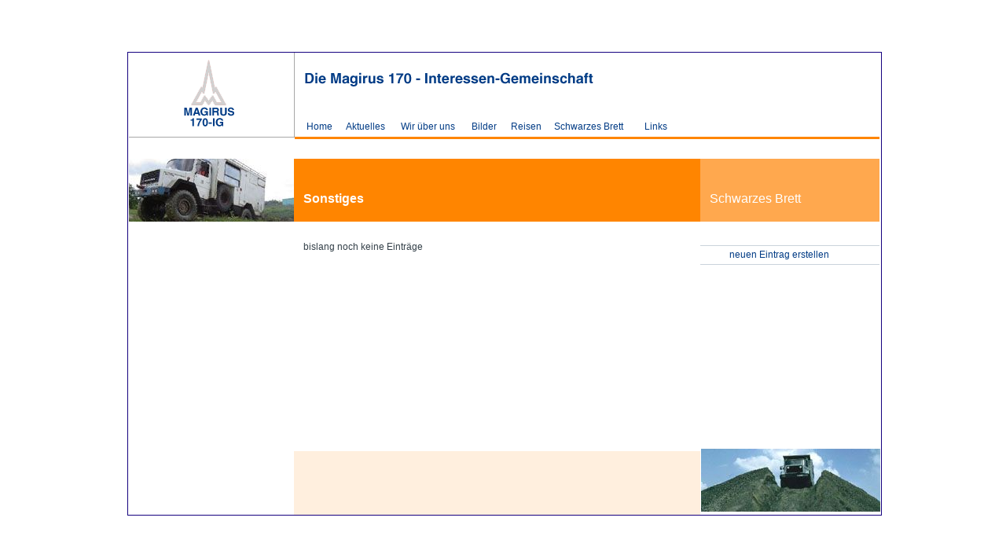

--- FILE ---
content_type: text/html
request_url: http://magirus170.de/schwarzesbrett/sonstiges.php
body_size: 1801
content:
<!DOCTYPE HTML PUBLIC "-//W3C//DTD HTML 4.01 Transitional//EN">

<html>
	<head>
		<!-- production:  abstract factory  --><!-- fon:   +49(0)69 47885684  -->
		<meta name="copyright" content="copyright by abstract factory 2005">		
		<meta name="author" content="Jan Caspary www.abstract-factory.de">
		<meta http-equiv="content-type" content="text/html;charset=iso-8859-1">
		<meta http-equiv="Content-Language" content="DE,EN">		
		<meta http-equiv="keywords" content="Magirus 170 IG, Magirus Deutz, Interessengemeinschaft,IG,170D12,170D11,120-16">
		<meta http-equiv="distribution" content="Global">
		<meta name="robots" content="INDEX,FOLLOW">
		<meta name="revisit-after" content="14 days">
		<title>Magirus 170 IG</title>
		<link href="/magirus170.css" type="text/css" rel="stylesheet">
		<script language="javascript" type="text/javascript" src="/js/ypSlideOutMenusC.js"></script>
		<script language="javascript" type="text/javascript" src="/js/frameset.js"></script>
			</head>
	<body class="backgroundlogo" onLoad='checkFrameset()'>
		<div id="rahmen">
			<div id="topspacer">
				&nbsp;</div>
			<div id="navi" class="mainmenu">
				<!-- Hauptmenuleiste einbinden --><!-- Hauptmenuleiste -->
<div class="top0"><a href="/index.php" target="_parent">Home</a></div>
<div class="top1"><a id="act0" title="onmouseover=ypSlideOutMenu.showMenu('menu1'); onmouseout=ypSlideOutMenu.hideMenu('menu1')" onmouseover="ypSlideOutMenu.showMenu('menu1')" onmouseout="ypSlideOutMenu.hideMenu('menu1')" href="/aktuelles/termine.php">Aktuelles</a></div>
<div class="top2"><a id="act1" title="onmouseover=ypSlideOutMenu.showMenu('menu2'); onmouseout=ypSlideOutMenu.hideMenu('menu2')" onmouseover="ypSlideOutMenu.showMenu('menu2')" onmouseout="ypSlideOutMenu.hideMenu('menu2')" href="/wirueberuns/die-170-ig.php">Wir &uuml;ber uns</a></div>
<div class="top3"><a id="act2" title="onmouseover=ypSlideOutMenu.showMenu('menu3'); onmouseout=ypSlideOutMenu.hideMenu('menu3')" onmouseover="ypSlideOutMenu.showMenu('menu3')" onmouseout="ypSlideOutMenu.hideMenu('menu3')" href="/bilder/index.php">Bilder</a></div>
<div class="top4"><a id="act3" title="onmouseover=ypSlideOutMenu.showMenu('menu4'); onmouseout=ypSlideOutMenu.hideMenu('menu4')" onmouseover="ypSlideOutMenu.showMenu('menu4')" onmouseout="ypSlideOutMenu.hideMenu('menu4')" href="/reisen/index.php">Reisen</a></div>
<div class="top5"><a id="act4" title="onmouseover=ypSlideOutMenu.showMenu('menu5'); onmouseout=ypSlideOutMenu.hideMenu('menu5')" onmouseover="ypSlideOutMenu.showMenu('menu5')" onmouseout="ypSlideOutMenu.hideMenu('menu5')" href="/schwarzesbrett/biete.php">Schwarzes Brett</a></div>
<div class="top6"><a id="act5" title="onmouseover=ypSlideOutMenu.showMenu('menu6'); onmouseout=ypSlideOutMenu.hideMenu('menu6')" onmouseover="ypSlideOutMenu.showMenu('menu6')" onmouseout="ypSlideOutMenu.hideMenu('menu6')" href="/links/index.php">Links</a></div>
<!-- <div class="top7"><a id="act6" title="onmouseover=ypSlideOutMenu.showMenu('menu7'); onmouseout=ypSlideOutMenu.hideMenu('menu7')" onmouseover="ypSlideOutMenu.showMenu('menu7')" onmouseout="ypSlideOutMenu.hideMenu('menu7')" href="/mitglieder/index.php">Mitgliederbereich</a></div> -->


</div>
			<div class="navispacer">&nbsp;</div>
			<div id="left" class="spalte-links">
				<img src="/images/bild09.jpg" height="80" width="210" border="0">
			</div>
			<div id="middle" class="spalte-links" style="background-image: url(/images/bottom_middle.gif); background-repeat: no-repeat; background-position: bottom;">
				<div id="pagetitle">
					<div class="pageheadline">Sonstiges</div>
				</div>
					<div class="middlecontent">
						<iframe name="middleframe" src="/schwarzesbrett/sonstiges_content.php" width="495" height="240" frameborder="0" scrolling="auto" marginheight="0" marginwidth="0"></iframe>
					</div>
			</div>
			<div id="right" class="spalte-rechts">
				<div id="mainmenuetitle">
					<div class="mainmenueheadline">Schwarzes Brett</div>
				</div>
				<div id="nebennav">
					<ul>
						<li><a href="/index.php?/schwarzesbrett/formular.php" target="_parent">neuen Eintrag erstellen</a>
					</ul>
				</div>
			</div>
		</div>
		<!-- Menu einbinden --><!-- Submenue Aktuelles -->
<div id="menu1Container">
	<div id="menu1Content" class="menu">
		<div class="boxstyle">
			<!--<a href="/index.php?/aktuelles/news.php/" target="_parent">News</a>-->
			<a href="/index.php?/aktuelles/termine.php/" target="_parent">Termine</a>
		</div>
	</div>
</div>
<!-- Submenue Wir ueber uns -->		
<div id="menu2Container">
	<div id="menu2Content" class="menu">
		<div class="boxstyle">
			<a href="/index.php?/wirueberuns/die-170-ig.php/" target="_parent">Die 170-IG</a>
			<a href="/index.php?/wirueberuns/clubtreffen.php/" target="_parent">Clubtreffen</a>
			<a href="/index.php?/wirueberuns/aufnahme.php/" target="_parent">Aufnahme in die IG</a>
			<a href="/index.php?/kontakt.php/" target="_parent">Kontakt</a>					
		</div>
	</div>
</div>
<!-- Submenue Bilder -->		
<div id="menu3Container">
	<div id="menu3Content" class="menu">
		<div class="boxstyle">
      <a href="/index.php?/bilder/treffen2011/index.php" target="_parent">IG -Treffen 2011</a>
			<a href="/index.php?/bilder/treffen2010/index.php" target="_parent">IG -Treffen 2010</a>
      <a href="/index.php?/bilder/treffen2009/index.php" target="_parent">IG -Treffen 2009</a>
      <a href="/index.php?/bilder/treffen2008/index.php" target="_parent">IG -Treffen 2008</a>
			<a href="/index.php?/bilder/treffen2007/index.php" target="_parent">IG -Treffen 2007</a>
			<a href="/index.php?/bilder/treffen2006/index.php" target="_parent">IG -Treffen 2006</a>
			<a href="/index.php?/bilder/treffen2005/index.php" target="_parent">IG -Treffen 2005</a>
			<a href="/index.php?/bilder/treffen2004/index.php" target="_parent">IG -Treffen 2004</a>
			<a href="/index.php?/bilder/treffen2003/index.php" target="_parent">IG -Treffen 2003</a>
			<a href="/index.php?/bilder/treffen2002/index.php" target="_parent">IG -Treffen 2002</a>
			<a href="/index.php?/bilder/treffen2000/index.php" target="_parent">IG -Treffen 2000</a>
			<a href="/index.php?bilder/treffen1999/index.php" target="_parent">IG -Treffen 1999</a>
			<a href="/index.php?/bilder/treffen1998/index.php" target="_parent">IG -Treffen 1998</a>
		</div>
	</div>
</div>
<!-- Submenue Reisen -->
<div id="menu4Container">
	<div id="menu4Content" class="menu">
		<div class="boxstyle">
			<a href="/index.php?/reisen/index.php" target="_parent">&Uuml;berblick</a>
			<a href="/index.php?/reisen/laenderinfos.php" target="_parent">L&auml;nderinfos</a>
			<a href="/index.php?/reisen/reiseberichte.php" target="_parent">Reiseberichte</a>
		</div>
	</div>
</div>
<!-- Submenue Schwarzes Brett -->
<div id="menu5Container">
	<div id="menu5Content" class="menu">
		<div class="boxstyle">
			<a href="/index.php?/schwarzesbrett/biete.php" target="_parent">Biete</a>
			<a href="/index.php?/schwarzesbrett/suche.php" target="_parent">Suche</a>
			<a href="/index.php?/schwarzesbrett/sonstiges.php" target="_parent">Sonstiges</a>	
		</div>
	</div>
</div>
<!-- Submenue Links -->
<div id="menu6Container">
	<div id="menu6Content" class="menu">
		<div class="boxstyle">
			<a href="/index.php?/links/index.php" target="_parent">&Uuml;berblick</a>
		</div>
	</div>
</div>
<!-- Submenue Mitgliederbereich -->
<div id="menu7Container">
	<div id="menu7Content" class="menu">
		<div class="boxstyle">
			<a href="/index.php?/mitglieder/index.php" target="_parent">&Uuml;berblick</a>
		</div>
	</div>
</div>
		<div id="rightbottompic"><img src="/images/bild10.jpg" height="80" width="228" border="0"></div>
	</body>
</html>


--- FILE ---
content_type: text/html
request_url: http://magirus170.de/schwarzesbrett/sonstiges_content.php
body_size: 497
content:
<!DOCTYPE HTML PUBLIC "-//W3C//DTD HTML 4.01 Transitional//EN">

<html>

	<head>
		<!-- production:  abstract factory  --><!-- fon:   +49(0)69 47885684  -->
		<meta name="copyright" content="copyright by abstract factory 2005">
		<meta name="author" content="Jan Caspary www.abstract-factory.de">
		<meta http-equiv="content-type" content="text/html;charset=iso-8859-1">
		<meta http-equiv="Content-Language" content="DE,EN">
		<meta http-equiv="keywords" content="Magirus 170 IG, Magirus Deutz, Interessengemeinschaft,IG,170D12,170D11,120-16">
		<meta http-equiv="distribution" content="Global">
		<meta name="robots" content="INDEX,FOLLOW">
		<meta name="revisit-after" content="14 days">
		<title>Magirus 170 IG -Suche</title>
		<link href="/magirus170.css" type="text/css" rel="stylesheet">
			</head>

	<body>bislang noch keine Eintr&auml;ge	</body>

</html>


--- FILE ---
content_type: text/html
request_url: http://magirus170.de/index.php?/schwarzesbrett/sonstiges.php
body_size: 467
content:
<!DOCTYPE HTML PUBLIC "-//W3C//DTD HTML 4.0 Transitional//EN">

<html>

	<head>
		<!-- production:  abstract factory  --><!-- fon:   +49(0)69 47885684  -->
		<meta http-equiv="content-type" content="text/html;charset=iso-8859-1">
		<meta http-equiv="keywords" content="Magirus 170 IG">
		<meta http-equiv="distribution" content="Global">
		<meta name="robots" content="INDEX,FOLLOW">
		<meta name="revisit-after" content="2 days">
		<title>Magirus 170 IG</title>
		<link href="center.css" type="text/css" rel="stylesheet">
	</head>

	<body>
		<div id="horizon">
			<div id="content">
<iframe name="topframe" src="/schwarzesbrett/sonstiges.php" frameborder="0" scrolling="no" height="588" width="956"></iframe>			
			</div>
		</div>
	</body>

</html>


--- FILE ---
content_type: text/html
request_url: http://magirus170.de/schwarzesbrett/sonstiges.php
body_size: 1801
content:
<!DOCTYPE HTML PUBLIC "-//W3C//DTD HTML 4.01 Transitional//EN">

<html>
	<head>
		<!-- production:  abstract factory  --><!-- fon:   +49(0)69 47885684  -->
		<meta name="copyright" content="copyright by abstract factory 2005">		
		<meta name="author" content="Jan Caspary www.abstract-factory.de">
		<meta http-equiv="content-type" content="text/html;charset=iso-8859-1">
		<meta http-equiv="Content-Language" content="DE,EN">		
		<meta http-equiv="keywords" content="Magirus 170 IG, Magirus Deutz, Interessengemeinschaft,IG,170D12,170D11,120-16">
		<meta http-equiv="distribution" content="Global">
		<meta name="robots" content="INDEX,FOLLOW">
		<meta name="revisit-after" content="14 days">
		<title>Magirus 170 IG</title>
		<link href="/magirus170.css" type="text/css" rel="stylesheet">
		<script language="javascript" type="text/javascript" src="/js/ypSlideOutMenusC.js"></script>
		<script language="javascript" type="text/javascript" src="/js/frameset.js"></script>
			</head>
	<body class="backgroundlogo" onLoad='checkFrameset()'>
		<div id="rahmen">
			<div id="topspacer">
				&nbsp;</div>
			<div id="navi" class="mainmenu">
				<!-- Hauptmenuleiste einbinden --><!-- Hauptmenuleiste -->
<div class="top0"><a href="/index.php" target="_parent">Home</a></div>
<div class="top1"><a id="act0" title="onmouseover=ypSlideOutMenu.showMenu('menu1'); onmouseout=ypSlideOutMenu.hideMenu('menu1')" onmouseover="ypSlideOutMenu.showMenu('menu1')" onmouseout="ypSlideOutMenu.hideMenu('menu1')" href="/aktuelles/termine.php">Aktuelles</a></div>
<div class="top2"><a id="act1" title="onmouseover=ypSlideOutMenu.showMenu('menu2'); onmouseout=ypSlideOutMenu.hideMenu('menu2')" onmouseover="ypSlideOutMenu.showMenu('menu2')" onmouseout="ypSlideOutMenu.hideMenu('menu2')" href="/wirueberuns/die-170-ig.php">Wir &uuml;ber uns</a></div>
<div class="top3"><a id="act2" title="onmouseover=ypSlideOutMenu.showMenu('menu3'); onmouseout=ypSlideOutMenu.hideMenu('menu3')" onmouseover="ypSlideOutMenu.showMenu('menu3')" onmouseout="ypSlideOutMenu.hideMenu('menu3')" href="/bilder/index.php">Bilder</a></div>
<div class="top4"><a id="act3" title="onmouseover=ypSlideOutMenu.showMenu('menu4'); onmouseout=ypSlideOutMenu.hideMenu('menu4')" onmouseover="ypSlideOutMenu.showMenu('menu4')" onmouseout="ypSlideOutMenu.hideMenu('menu4')" href="/reisen/index.php">Reisen</a></div>
<div class="top5"><a id="act4" title="onmouseover=ypSlideOutMenu.showMenu('menu5'); onmouseout=ypSlideOutMenu.hideMenu('menu5')" onmouseover="ypSlideOutMenu.showMenu('menu5')" onmouseout="ypSlideOutMenu.hideMenu('menu5')" href="/schwarzesbrett/biete.php">Schwarzes Brett</a></div>
<div class="top6"><a id="act5" title="onmouseover=ypSlideOutMenu.showMenu('menu6'); onmouseout=ypSlideOutMenu.hideMenu('menu6')" onmouseover="ypSlideOutMenu.showMenu('menu6')" onmouseout="ypSlideOutMenu.hideMenu('menu6')" href="/links/index.php">Links</a></div>
<!-- <div class="top7"><a id="act6" title="onmouseover=ypSlideOutMenu.showMenu('menu7'); onmouseout=ypSlideOutMenu.hideMenu('menu7')" onmouseover="ypSlideOutMenu.showMenu('menu7')" onmouseout="ypSlideOutMenu.hideMenu('menu7')" href="/mitglieder/index.php">Mitgliederbereich</a></div> -->


</div>
			<div class="navispacer">&nbsp;</div>
			<div id="left" class="spalte-links">
				<img src="/images/bild09.jpg" height="80" width="210" border="0">
			</div>
			<div id="middle" class="spalte-links" style="background-image: url(/images/bottom_middle.gif); background-repeat: no-repeat; background-position: bottom;">
				<div id="pagetitle">
					<div class="pageheadline">Sonstiges</div>
				</div>
					<div class="middlecontent">
						<iframe name="middleframe" src="/schwarzesbrett/sonstiges_content.php" width="495" height="240" frameborder="0" scrolling="auto" marginheight="0" marginwidth="0"></iframe>
					</div>
			</div>
			<div id="right" class="spalte-rechts">
				<div id="mainmenuetitle">
					<div class="mainmenueheadline">Schwarzes Brett</div>
				</div>
				<div id="nebennav">
					<ul>
						<li><a href="/index.php?/schwarzesbrett/formular.php" target="_parent">neuen Eintrag erstellen</a>
					</ul>
				</div>
			</div>
		</div>
		<!-- Menu einbinden --><!-- Submenue Aktuelles -->
<div id="menu1Container">
	<div id="menu1Content" class="menu">
		<div class="boxstyle">
			<!--<a href="/index.php?/aktuelles/news.php/" target="_parent">News</a>-->
			<a href="/index.php?/aktuelles/termine.php/" target="_parent">Termine</a>
		</div>
	</div>
</div>
<!-- Submenue Wir ueber uns -->		
<div id="menu2Container">
	<div id="menu2Content" class="menu">
		<div class="boxstyle">
			<a href="/index.php?/wirueberuns/die-170-ig.php/" target="_parent">Die 170-IG</a>
			<a href="/index.php?/wirueberuns/clubtreffen.php/" target="_parent">Clubtreffen</a>
			<a href="/index.php?/wirueberuns/aufnahme.php/" target="_parent">Aufnahme in die IG</a>
			<a href="/index.php?/kontakt.php/" target="_parent">Kontakt</a>					
		</div>
	</div>
</div>
<!-- Submenue Bilder -->		
<div id="menu3Container">
	<div id="menu3Content" class="menu">
		<div class="boxstyle">
      <a href="/index.php?/bilder/treffen2011/index.php" target="_parent">IG -Treffen 2011</a>
			<a href="/index.php?/bilder/treffen2010/index.php" target="_parent">IG -Treffen 2010</a>
      <a href="/index.php?/bilder/treffen2009/index.php" target="_parent">IG -Treffen 2009</a>
      <a href="/index.php?/bilder/treffen2008/index.php" target="_parent">IG -Treffen 2008</a>
			<a href="/index.php?/bilder/treffen2007/index.php" target="_parent">IG -Treffen 2007</a>
			<a href="/index.php?/bilder/treffen2006/index.php" target="_parent">IG -Treffen 2006</a>
			<a href="/index.php?/bilder/treffen2005/index.php" target="_parent">IG -Treffen 2005</a>
			<a href="/index.php?/bilder/treffen2004/index.php" target="_parent">IG -Treffen 2004</a>
			<a href="/index.php?/bilder/treffen2003/index.php" target="_parent">IG -Treffen 2003</a>
			<a href="/index.php?/bilder/treffen2002/index.php" target="_parent">IG -Treffen 2002</a>
			<a href="/index.php?/bilder/treffen2000/index.php" target="_parent">IG -Treffen 2000</a>
			<a href="/index.php?bilder/treffen1999/index.php" target="_parent">IG -Treffen 1999</a>
			<a href="/index.php?/bilder/treffen1998/index.php" target="_parent">IG -Treffen 1998</a>
		</div>
	</div>
</div>
<!-- Submenue Reisen -->
<div id="menu4Container">
	<div id="menu4Content" class="menu">
		<div class="boxstyle">
			<a href="/index.php?/reisen/index.php" target="_parent">&Uuml;berblick</a>
			<a href="/index.php?/reisen/laenderinfos.php" target="_parent">L&auml;nderinfos</a>
			<a href="/index.php?/reisen/reiseberichte.php" target="_parent">Reiseberichte</a>
		</div>
	</div>
</div>
<!-- Submenue Schwarzes Brett -->
<div id="menu5Container">
	<div id="menu5Content" class="menu">
		<div class="boxstyle">
			<a href="/index.php?/schwarzesbrett/biete.php" target="_parent">Biete</a>
			<a href="/index.php?/schwarzesbrett/suche.php" target="_parent">Suche</a>
			<a href="/index.php?/schwarzesbrett/sonstiges.php" target="_parent">Sonstiges</a>	
		</div>
	</div>
</div>
<!-- Submenue Links -->
<div id="menu6Container">
	<div id="menu6Content" class="menu">
		<div class="boxstyle">
			<a href="/index.php?/links/index.php" target="_parent">&Uuml;berblick</a>
		</div>
	</div>
</div>
<!-- Submenue Mitgliederbereich -->
<div id="menu7Container">
	<div id="menu7Content" class="menu">
		<div class="boxstyle">
			<a href="/index.php?/mitglieder/index.php" target="_parent">&Uuml;berblick</a>
		</div>
	</div>
</div>
		<div id="rightbottompic"><img src="/images/bild10.jpg" height="80" width="228" border="0"></div>
	</body>
</html>


--- FILE ---
content_type: text/html
request_url: http://magirus170.de/schwarzesbrett/sonstiges_content.php
body_size: 497
content:
<!DOCTYPE HTML PUBLIC "-//W3C//DTD HTML 4.01 Transitional//EN">

<html>

	<head>
		<!-- production:  abstract factory  --><!-- fon:   +49(0)69 47885684  -->
		<meta name="copyright" content="copyright by abstract factory 2005">
		<meta name="author" content="Jan Caspary www.abstract-factory.de">
		<meta http-equiv="content-type" content="text/html;charset=iso-8859-1">
		<meta http-equiv="Content-Language" content="DE,EN">
		<meta http-equiv="keywords" content="Magirus 170 IG, Magirus Deutz, Interessengemeinschaft,IG,170D12,170D11,120-16">
		<meta http-equiv="distribution" content="Global">
		<meta name="robots" content="INDEX,FOLLOW">
		<meta name="revisit-after" content="14 days">
		<title>Magirus 170 IG -Suche</title>
		<link href="/magirus170.css" type="text/css" rel="stylesheet">
			</head>

	<body>bislang noch keine Eintr&auml;ge	</body>

</html>


--- FILE ---
content_type: text/css
request_url: http://magirus170.de/magirus170.css
body_size: 1162
content:
body                { margin: 0px; padding: 0px; background-color: #FFFFFF; color: #344049; font-family: Verdana, Geneva, Arial, Helvetica, sans-serif; font-size: 12px;  scrollbar-face-color:#ffffff; scrollbar-darkshadow-color:#fe9934; scrollbar-highlight-color:#ffffff; scrollbar-3dlight-color:#fe9934; scrollbar-arrow-color:#fe9934; scrollbar-track-color:#F0F0F0; }
.backgroundlogo     { background-image: url(images/logo.gif); background-repeat: no-repeat; }
a                   { font-family: Verdana, Geneva, Arial, Helvetica, sans-serif; font-weight: normal; color: #484848; }

#rahmen              { width: 955px; height: 588px; overflow: hidden }
#topspacer          { height: 83px; }
#left                { width: 210px; height: 547px; overflow: hidden }
#middle               { margin: 0; width: 517px; height: 456px; overflow: hidden }
#right                { margin: 0; width: 228px; height: 467px; overflow: hidden }
#navi               { font-size: 12px; line-height: 100%; text-align: left; margin: 0px; border-bottom: 3px solid #ff8500; position: relative; left: 211px; height: 24px }
.navispacer         { height: 25px; }
.middlecontent      { color: #484848; font-size: 12px; line-height: 16px; margin-top: 25px; margin-right: 10px; margin-left: 12px }
.middlecontent .title  { color: #ff8500; font-weight: bold }
.spalte-links       { float: left; }
.spalte-mitte { float: left }
.spalte-rechts      { float: right }
.bilder             { float: left; position: relative; top: 5px }
.small-font         {color: #484848; font-size: 9px; line-height: 10px;}
#nebennav ul         { font-size: 12px; font-family: Arial, Helvetica, sans-serif; font-style: normal; font-weight: normal; list-style-type: none; margin: 30px 0 0; padding: 0; z-index: 2; width: 228px; height: 370px; border-top: 1px solid #cad3db }

#nebennav ul li      { margin: 0; padding: 0; z-index: 2 }
#nebennav ul li a    { color: #003b85; font-size: 12px; font-style: normal; font-weight: normal; text-decoration: none; display: block; margin: 0; padding: 4px 0 5px 37px; z-index: 2; border-bottom: 1px solid #cad3db }

#pagetitle          { background-color: #ff8500; height: 80px }
.pageheadline       { color: white; font-weight: bold; font-size: 16px; font-family: Verdana, Geneva, Arial, Helvetica, sans-serif; background-color: transparent; position: relative; top: 42px; left: 12px }
.mainmenueheadline  { color: white; font-weight: normal; font-size: 16px; font-family: Verdana, Geneva, Arial, Helvetica, sans-serif; background-color: transparent; position: relative; top: 42px; left: 12px }
#mainmenuetitle     { background-color: #ffa84e; height: 80px }
#rightbottompic       { position: absolute; z-index: 1; top: 504px; left: 728px; width: 228px; height: 84px; border-style: none none solid; border-width: 0 0 4px; border-color: #ff8500 }

.mainmenu           { color: black; font-weight: normal; font-size: 12px; font-family: Verdana, Geneva, Arial, Helvetica, sans-serif; background-color: transparent }
.mainmenu a         { color: #003b85; font-weight: normal; font-size: 12px; font-family: Verdana, Geneva, Arial, Helvetica, sans-serif; text-decoration: none }
.mainmenu a:hover   { color: #ff8500; font-weight: normal; text-decoration: none }
.mainmenu .top0     { position: absolute; top: 5px; left: 15px }
.mainmenu .top1     { position: absolute; top: 5px; left: 65px }
.mainmenu .top2     { position: absolute; top: 5px; left: 135px }
.mainmenu .top3     { position: absolute; top: 5px; left: 225px }
.mainmenu .top4     { position: absolute; top: 5px; left: 275px }
.mainmenu .top5     { position: absolute; top: 5px; left: 330px }
.mainmenu .top6     { position: absolute; top: 5px; left: 445px }
.mainmenu .top7     { position: absolute; top: 5px; left: 565px }

.menu               { background-color: transparent; color: #003B85; font-family: Verdana, Geneva, Arial, Helvetica, sans-serif; font-size: 12px; }
.menu .boxstyle     { background-color: #FFFFFF; border-bottom: #CAD3DB 0px solid; border-left: #CAD3DB 1px solid; border-right: #CAD3DB 1px solid; border-top: #CAD3DB 1px solid; color: #003B85; font-family: Verdana, Geneva, Arial, Helvetica, sans-serif; font-size: 12px; margin: 1px; }
.menu a             { background-color: transparent; border-bottom: #CAD3DB 1px solid; border-left: #CAD3DB 0px solid; border-right: #CAD3DB 0px solid; border-top: #CAD3DB 0px solid; color: #003B85; display: block; font-family: Verdana, Geneva, Arial, Helvetica, sans-serif; font-size: 12px; font-weight: normal; padding-bottom: 2px; padding-left: 5px; padding-right: 11px; padding-top: 2px; text-decoration: none; }
.menu a:hover       { background-color: #003B85; color: #FFFFFF; font-weight: normal; text-decoration: none;} 

.button              { color: #484848; font-size: 11px; line-height: 15px; font-family: Verdana, Geneva, Arial, Helvetica, sans-serif; background-color: white; border-style: solid; border-width: 1px 3px 3px 1px; border-color: #ff8500 }



--- FILE ---
content_type: text/css
request_url: http://magirus170.de/magirus170.css
body_size: 1162
content:
body                { margin: 0px; padding: 0px; background-color: #FFFFFF; color: #344049; font-family: Verdana, Geneva, Arial, Helvetica, sans-serif; font-size: 12px;  scrollbar-face-color:#ffffff; scrollbar-darkshadow-color:#fe9934; scrollbar-highlight-color:#ffffff; scrollbar-3dlight-color:#fe9934; scrollbar-arrow-color:#fe9934; scrollbar-track-color:#F0F0F0; }
.backgroundlogo     { background-image: url(images/logo.gif); background-repeat: no-repeat; }
a                   { font-family: Verdana, Geneva, Arial, Helvetica, sans-serif; font-weight: normal; color: #484848; }

#rahmen              { width: 955px; height: 588px; overflow: hidden }
#topspacer          { height: 83px; }
#left                { width: 210px; height: 547px; overflow: hidden }
#middle               { margin: 0; width: 517px; height: 456px; overflow: hidden }
#right                { margin: 0; width: 228px; height: 467px; overflow: hidden }
#navi               { font-size: 12px; line-height: 100%; text-align: left; margin: 0px; border-bottom: 3px solid #ff8500; position: relative; left: 211px; height: 24px }
.navispacer         { height: 25px; }
.middlecontent      { color: #484848; font-size: 12px; line-height: 16px; margin-top: 25px; margin-right: 10px; margin-left: 12px }
.middlecontent .title  { color: #ff8500; font-weight: bold }
.spalte-links       { float: left; }
.spalte-mitte { float: left }
.spalte-rechts      { float: right }
.bilder             { float: left; position: relative; top: 5px }
.small-font         {color: #484848; font-size: 9px; line-height: 10px;}
#nebennav ul         { font-size: 12px; font-family: Arial, Helvetica, sans-serif; font-style: normal; font-weight: normal; list-style-type: none; margin: 30px 0 0; padding: 0; z-index: 2; width: 228px; height: 370px; border-top: 1px solid #cad3db }

#nebennav ul li      { margin: 0; padding: 0; z-index: 2 }
#nebennav ul li a    { color: #003b85; font-size: 12px; font-style: normal; font-weight: normal; text-decoration: none; display: block; margin: 0; padding: 4px 0 5px 37px; z-index: 2; border-bottom: 1px solid #cad3db }

#pagetitle          { background-color: #ff8500; height: 80px }
.pageheadline       { color: white; font-weight: bold; font-size: 16px; font-family: Verdana, Geneva, Arial, Helvetica, sans-serif; background-color: transparent; position: relative; top: 42px; left: 12px }
.mainmenueheadline  { color: white; font-weight: normal; font-size: 16px; font-family: Verdana, Geneva, Arial, Helvetica, sans-serif; background-color: transparent; position: relative; top: 42px; left: 12px }
#mainmenuetitle     { background-color: #ffa84e; height: 80px }
#rightbottompic       { position: absolute; z-index: 1; top: 504px; left: 728px; width: 228px; height: 84px; border-style: none none solid; border-width: 0 0 4px; border-color: #ff8500 }

.mainmenu           { color: black; font-weight: normal; font-size: 12px; font-family: Verdana, Geneva, Arial, Helvetica, sans-serif; background-color: transparent }
.mainmenu a         { color: #003b85; font-weight: normal; font-size: 12px; font-family: Verdana, Geneva, Arial, Helvetica, sans-serif; text-decoration: none }
.mainmenu a:hover   { color: #ff8500; font-weight: normal; text-decoration: none }
.mainmenu .top0     { position: absolute; top: 5px; left: 15px }
.mainmenu .top1     { position: absolute; top: 5px; left: 65px }
.mainmenu .top2     { position: absolute; top: 5px; left: 135px }
.mainmenu .top3     { position: absolute; top: 5px; left: 225px }
.mainmenu .top4     { position: absolute; top: 5px; left: 275px }
.mainmenu .top5     { position: absolute; top: 5px; left: 330px }
.mainmenu .top6     { position: absolute; top: 5px; left: 445px }
.mainmenu .top7     { position: absolute; top: 5px; left: 565px }

.menu               { background-color: transparent; color: #003B85; font-family: Verdana, Geneva, Arial, Helvetica, sans-serif; font-size: 12px; }
.menu .boxstyle     { background-color: #FFFFFF; border-bottom: #CAD3DB 0px solid; border-left: #CAD3DB 1px solid; border-right: #CAD3DB 1px solid; border-top: #CAD3DB 1px solid; color: #003B85; font-family: Verdana, Geneva, Arial, Helvetica, sans-serif; font-size: 12px; margin: 1px; }
.menu a             { background-color: transparent; border-bottom: #CAD3DB 1px solid; border-left: #CAD3DB 0px solid; border-right: #CAD3DB 0px solid; border-top: #CAD3DB 0px solid; color: #003B85; display: block; font-family: Verdana, Geneva, Arial, Helvetica, sans-serif; font-size: 12px; font-weight: normal; padding-bottom: 2px; padding-left: 5px; padding-right: 11px; padding-top: 2px; text-decoration: none; }
.menu a:hover       { background-color: #003B85; color: #FFFFFF; font-weight: normal; text-decoration: none;} 

.button              { color: #484848; font-size: 11px; line-height: 15px; font-family: Verdana, Geneva, Arial, Helvetica, sans-serif; background-color: white; border-style: solid; border-width: 1px 3px 3px 1px; border-color: #ff8500 }



--- FILE ---
content_type: text/css
request_url: http://magirus170.de/center.css
body_size: 278
content:
body{
	background-color: #FFFFFF;
	color: #000000;
	margin: 0px;
	padding: 0px;
}

#horizon{
	color: #000000;
	background-color: transparent;
	text-align: center;
	position: absolute;
	top: 50%;
	left: 0px;
	width: 100%;
	height: 1px;
	overflow: visible;
	visibility: visible;
	display: block
}
#content   { background-color: transparent; margin-left: -478px; border: solid 1px #15007f; position: absolute; top: -294px; left: 50%; width: 958px; height: 588px; visibility: visible }
#iframe{ margin: 0px; }


--- FILE ---
content_type: text/css
request_url: http://magirus170.de/magirus170.css
body_size: 1162
content:
body                { margin: 0px; padding: 0px; background-color: #FFFFFF; color: #344049; font-family: Verdana, Geneva, Arial, Helvetica, sans-serif; font-size: 12px;  scrollbar-face-color:#ffffff; scrollbar-darkshadow-color:#fe9934; scrollbar-highlight-color:#ffffff; scrollbar-3dlight-color:#fe9934; scrollbar-arrow-color:#fe9934; scrollbar-track-color:#F0F0F0; }
.backgroundlogo     { background-image: url(images/logo.gif); background-repeat: no-repeat; }
a                   { font-family: Verdana, Geneva, Arial, Helvetica, sans-serif; font-weight: normal; color: #484848; }

#rahmen              { width: 955px; height: 588px; overflow: hidden }
#topspacer          { height: 83px; }
#left                { width: 210px; height: 547px; overflow: hidden }
#middle               { margin: 0; width: 517px; height: 456px; overflow: hidden }
#right                { margin: 0; width: 228px; height: 467px; overflow: hidden }
#navi               { font-size: 12px; line-height: 100%; text-align: left; margin: 0px; border-bottom: 3px solid #ff8500; position: relative; left: 211px; height: 24px }
.navispacer         { height: 25px; }
.middlecontent      { color: #484848; font-size: 12px; line-height: 16px; margin-top: 25px; margin-right: 10px; margin-left: 12px }
.middlecontent .title  { color: #ff8500; font-weight: bold }
.spalte-links       { float: left; }
.spalte-mitte { float: left }
.spalte-rechts      { float: right }
.bilder             { float: left; position: relative; top: 5px }
.small-font         {color: #484848; font-size: 9px; line-height: 10px;}
#nebennav ul         { font-size: 12px; font-family: Arial, Helvetica, sans-serif; font-style: normal; font-weight: normal; list-style-type: none; margin: 30px 0 0; padding: 0; z-index: 2; width: 228px; height: 370px; border-top: 1px solid #cad3db }

#nebennav ul li      { margin: 0; padding: 0; z-index: 2 }
#nebennav ul li a    { color: #003b85; font-size: 12px; font-style: normal; font-weight: normal; text-decoration: none; display: block; margin: 0; padding: 4px 0 5px 37px; z-index: 2; border-bottom: 1px solid #cad3db }

#pagetitle          { background-color: #ff8500; height: 80px }
.pageheadline       { color: white; font-weight: bold; font-size: 16px; font-family: Verdana, Geneva, Arial, Helvetica, sans-serif; background-color: transparent; position: relative; top: 42px; left: 12px }
.mainmenueheadline  { color: white; font-weight: normal; font-size: 16px; font-family: Verdana, Geneva, Arial, Helvetica, sans-serif; background-color: transparent; position: relative; top: 42px; left: 12px }
#mainmenuetitle     { background-color: #ffa84e; height: 80px }
#rightbottompic       { position: absolute; z-index: 1; top: 504px; left: 728px; width: 228px; height: 84px; border-style: none none solid; border-width: 0 0 4px; border-color: #ff8500 }

.mainmenu           { color: black; font-weight: normal; font-size: 12px; font-family: Verdana, Geneva, Arial, Helvetica, sans-serif; background-color: transparent }
.mainmenu a         { color: #003b85; font-weight: normal; font-size: 12px; font-family: Verdana, Geneva, Arial, Helvetica, sans-serif; text-decoration: none }
.mainmenu a:hover   { color: #ff8500; font-weight: normal; text-decoration: none }
.mainmenu .top0     { position: absolute; top: 5px; left: 15px }
.mainmenu .top1     { position: absolute; top: 5px; left: 65px }
.mainmenu .top2     { position: absolute; top: 5px; left: 135px }
.mainmenu .top3     { position: absolute; top: 5px; left: 225px }
.mainmenu .top4     { position: absolute; top: 5px; left: 275px }
.mainmenu .top5     { position: absolute; top: 5px; left: 330px }
.mainmenu .top6     { position: absolute; top: 5px; left: 445px }
.mainmenu .top7     { position: absolute; top: 5px; left: 565px }

.menu               { background-color: transparent; color: #003B85; font-family: Verdana, Geneva, Arial, Helvetica, sans-serif; font-size: 12px; }
.menu .boxstyle     { background-color: #FFFFFF; border-bottom: #CAD3DB 0px solid; border-left: #CAD3DB 1px solid; border-right: #CAD3DB 1px solid; border-top: #CAD3DB 1px solid; color: #003B85; font-family: Verdana, Geneva, Arial, Helvetica, sans-serif; font-size: 12px; margin: 1px; }
.menu a             { background-color: transparent; border-bottom: #CAD3DB 1px solid; border-left: #CAD3DB 0px solid; border-right: #CAD3DB 0px solid; border-top: #CAD3DB 0px solid; color: #003B85; display: block; font-family: Verdana, Geneva, Arial, Helvetica, sans-serif; font-size: 12px; font-weight: normal; padding-bottom: 2px; padding-left: 5px; padding-right: 11px; padding-top: 2px; text-decoration: none; }
.menu a:hover       { background-color: #003B85; color: #FFFFFF; font-weight: normal; text-decoration: none;} 

.button              { color: #484848; font-size: 11px; line-height: 15px; font-family: Verdana, Geneva, Arial, Helvetica, sans-serif; background-color: white; border-style: solid; border-width: 1px 3px 3px 1px; border-color: #ff8500 }



--- FILE ---
content_type: application/javascript
request_url: http://magirus170.de/js/frameset.js
body_size: 114
content:
function checkFrameset() 
{
  if(!parent.topframe)
   location.href="/index.php?" + location.pathname;
}


--- FILE ---
content_type: application/javascript
request_url: http://magirus170.de/js/ypSlideOutMenusC.js
body_size: 1993
content:
/*****************************************************
* ypSlideOutMenu
* 3/04/2001
*
* a nice little script to create exclusive, slide-out
* menus for ns4, ns6, mozilla, opera, ie4, ie5 on 
* mac and win32. I've got no linux or unix to test on but 
* it should(?) work... 
*
* Revised:
* - 08/29/2002 : added .hideAll()
* - 04/15/2004 : added .writeCSS() to support more 
*                than 30 menus.
*
* --youngpup--
*****************************************************/
ypSlideOutMenu.Registry = []
ypSlideOutMenu.aniLen = 250
ypSlideOutMenu.hideDelay = 1000
ypSlideOutMenu.minCPUResolution = 10
// constructor
function ypSlideOutMenu(id, dir, left, top, width, height)
{
this.ie = document.all ? 1 : 0
this.ns4 = document.layers ? 1 : 0
this.dom = document.getElementById ? 1 : 0
if (this.ie || this.ns4 || this.dom) {
this.id = id
this.dir = dir
this.orientation = dir == "left" || dir == "right" ? "h" : "v"
this.dirType = dir == "right" || dir == "down" ? "-" : "+"
this.dim = this.orientation == "h" ? width : height
this.hideTimer = false
this.aniTimer = false
this.open = false
this.over = false
this.startTime = 0
this.gRef = "ypSlideOutMenu_"+id
eval(this.gRef+"=this")
ypSlideOutMenu.Registry[id] = this
var d = document
var strCSS = "";
strCSS += '#' + this.id + 'Container { visibility:hidden; '
strCSS += 'left:' + left + 'px; '
strCSS += 'top:' + top + 'px; '
strCSS += 'overflow:hidden; z-index:10000; }'
strCSS += '#' + this.id + 'Container, #' + this.id + 'Content { position:absolute; '
strCSS += 'width:' + width + 'px; '
strCSS += 'height:' + height + 'px; '
strCSS += 'clip:rect(0 ' + width + ' ' + height + ' 0); '
strCSS += '}'
this.css = strCSS;
this.load()
}
}
ypSlideOutMenu.writeCSS = function() {
document.writeln('<style type="text/css">');
for (var id in ypSlideOutMenu.Registry) {
document.writeln(ypSlideOutMenu.Registry[id].css);
}
document.writeln('</style>');
}
ypSlideOutMenu.prototype.load = function() {
var d = document
var lyrId1 = this.id + "Container"
var lyrId2 = this.id + "Content"
var obj1 = this.dom ? d.getElementById(lyrId1) : this.ie ? d.all[lyrId1] : d.layers[lyrId1]
if (obj1) var obj2 = this.ns4 ? obj1.layers[lyrId2] : this.ie ? d.all[lyrId2] : d.getElementById(lyrId2)
var temp
if (!obj1 || !obj2) window.setTimeout(this.gRef + ".load()", 100)
else {
this.container = obj1
this.menu = obj2
this.style = this.ns4 ? this.menu : this.menu.style
this.homePos = eval("0" + this.dirType + this.dim)
this.outPos = 0
this.accelConst = (this.outPos - this.homePos) / ypSlideOutMenu.aniLen / ypSlideOutMenu.aniLen 
// set event handlers.
if (this.ns4) this.menu.captureEvents(Event.MOUSEOVER | Event.MOUSEOUT);
this.menu.onmouseover = new Function("ypSlideOutMenu.showMenu('" + this.id + "')")
this.menu.onmouseout = new Function("ypSlideOutMenu.hideMenu('" + this.id + "')")
//set initial state
this.endSlide()
}
}
ypSlideOutMenu.showMenu = function(id)
{
var reg = ypSlideOutMenu.Registry
var obj = ypSlideOutMenu.Registry[id]
if (obj.container) {
obj.over = true
for (menu in reg) if (id != menu) ypSlideOutMenu.hide(menu)
if (obj.hideTimer) { reg[id].hideTimer = window.clearTimeout(reg[id].hideTimer) }
if (!obj.open && !obj.aniTimer) reg[id].startSlide(true)
}
}
ypSlideOutMenu.hideMenu = function(id)
{
var obj = ypSlideOutMenu.Registry[id]
if (obj.container) {
if (obj.hideTimer) window.clearTimeout(obj.hideTimer)
obj.hideTimer = window.setTimeout("ypSlideOutMenu.hide('" + id + "')", ypSlideOutMenu.hideDelay);
}
}
ypSlideOutMenu.hideAll = function()
{
var reg = ypSlideOutMenu.Registry
for (menu in reg) {
ypSlideOutMenu.hide(menu);
if (menu.hideTimer) window.clearTimeout(menu.hideTimer);
}
}
ypSlideOutMenu.hide = function(id)
{
var obj = ypSlideOutMenu.Registry[id]
obj.over = false
if (obj.hideTimer) window.clearTimeout(obj.hideTimer)
obj.hideTimer = 0
if (obj.open && !obj.aniTimer) obj.startSlide(false)
}
ypSlideOutMenu.prototype.startSlide = function(open) {
this[open ? "onactivate" : "ondeactivate"]()
this.open = open
if (open) this.setVisibility(true)
this.startTime = (new Date()).getTime() 
this.aniTimer = window.setInterval(this.gRef + ".slide()", ypSlideOutMenu.minCPUResolution)
}
ypSlideOutMenu.prototype.slide = function() {
var elapsed = (new Date()).getTime() - this.startTime
if (elapsed > ypSlideOutMenu.aniLen) this.endSlide()
else {
var d = Math.round(Math.pow(ypSlideOutMenu.aniLen-elapsed, 2) * this.accelConst)
if (this.open && this.dirType == "-") d = -d
else if (this.open && this.dirType == "+") d = -d
else if (!this.open && this.dirType == "-") d = -this.dim + d
else d = this.dim + d
this.moveTo(d)
}
}
ypSlideOutMenu.prototype.endSlide = function() {
this.aniTimer = window.clearTimeout(this.aniTimer)
this.moveTo(this.open ? this.outPos : this.homePos)
if (!this.open) this.setVisibility(false)
if ((this.open && !this.over) || (!this.open && this.over)) {
this.startSlide(this.over)
}
}
ypSlideOutMenu.prototype.setVisibility = function(bShow) { 
var s = this.ns4 ? this.container : this.container.style
s.visibility = bShow ? "visible" : "hidden"
}
ypSlideOutMenu.prototype.moveTo = function(p) { 
this.style[this.orientation == "h" ? "left" : "top"] = this.ns4 ? p : p + "px"
}
ypSlideOutMenu.prototype.getPos = function(c) {
return parseInt(this.style[c])
}
ypSlideOutMenu.prototype.onactivate = function() { }
ypSlideOutMenu.prototype.ondeactivate = function() { }

/* Parameter: Menuename, Ausrollrichtung, x-Position, y-Position, x-Menuegroesse, y-Menuegroesse */
var menus = [
	new ypSlideOutMenu("menu1", "down", 270, 107, 130, 60),
	new ypSlideOutMenu("menu2", "down", 340, 107, 140, 100),
	new ypSlideOutMenu("menu3", "down", 430, 107, 130, 250),
	new ypSlideOutMenu("menu4", "down", 480, 107, 130, 120),
	new ypSlideOutMenu("menu5", "down", 535, 107, 130, 100),
	new ypSlideOutMenu("menu6", "down", 650, 107, 130, 50),
	new ypSlideOutMenu("menu7", "down", 770, 107, 130, 50)
]

for (var i = 0; i < menus.length; i++) 
{
	menus[i].onactivate = new Function("document.getElementById('act" + i + "').className='active';");
	menus[i].ondeactivate = new Function("document.getElementById('act" + i + "').className='';");
}
ypSlideOutMenu.writeCSS();


--- FILE ---
content_type: application/javascript
request_url: http://magirus170.de/js/frameset.js
body_size: 114
content:
function checkFrameset() 
{
  if(!parent.topframe)
   location.href="/index.php?" + location.pathname;
}


--- FILE ---
content_type: application/javascript
request_url: http://magirus170.de/js/ypSlideOutMenusC.js
body_size: 1993
content:
/*****************************************************
* ypSlideOutMenu
* 3/04/2001
*
* a nice little script to create exclusive, slide-out
* menus for ns4, ns6, mozilla, opera, ie4, ie5 on 
* mac and win32. I've got no linux or unix to test on but 
* it should(?) work... 
*
* Revised:
* - 08/29/2002 : added .hideAll()
* - 04/15/2004 : added .writeCSS() to support more 
*                than 30 menus.
*
* --youngpup--
*****************************************************/
ypSlideOutMenu.Registry = []
ypSlideOutMenu.aniLen = 250
ypSlideOutMenu.hideDelay = 1000
ypSlideOutMenu.minCPUResolution = 10
// constructor
function ypSlideOutMenu(id, dir, left, top, width, height)
{
this.ie = document.all ? 1 : 0
this.ns4 = document.layers ? 1 : 0
this.dom = document.getElementById ? 1 : 0
if (this.ie || this.ns4 || this.dom) {
this.id = id
this.dir = dir
this.orientation = dir == "left" || dir == "right" ? "h" : "v"
this.dirType = dir == "right" || dir == "down" ? "-" : "+"
this.dim = this.orientation == "h" ? width : height
this.hideTimer = false
this.aniTimer = false
this.open = false
this.over = false
this.startTime = 0
this.gRef = "ypSlideOutMenu_"+id
eval(this.gRef+"=this")
ypSlideOutMenu.Registry[id] = this
var d = document
var strCSS = "";
strCSS += '#' + this.id + 'Container { visibility:hidden; '
strCSS += 'left:' + left + 'px; '
strCSS += 'top:' + top + 'px; '
strCSS += 'overflow:hidden; z-index:10000; }'
strCSS += '#' + this.id + 'Container, #' + this.id + 'Content { position:absolute; '
strCSS += 'width:' + width + 'px; '
strCSS += 'height:' + height + 'px; '
strCSS += 'clip:rect(0 ' + width + ' ' + height + ' 0); '
strCSS += '}'
this.css = strCSS;
this.load()
}
}
ypSlideOutMenu.writeCSS = function() {
document.writeln('<style type="text/css">');
for (var id in ypSlideOutMenu.Registry) {
document.writeln(ypSlideOutMenu.Registry[id].css);
}
document.writeln('</style>');
}
ypSlideOutMenu.prototype.load = function() {
var d = document
var lyrId1 = this.id + "Container"
var lyrId2 = this.id + "Content"
var obj1 = this.dom ? d.getElementById(lyrId1) : this.ie ? d.all[lyrId1] : d.layers[lyrId1]
if (obj1) var obj2 = this.ns4 ? obj1.layers[lyrId2] : this.ie ? d.all[lyrId2] : d.getElementById(lyrId2)
var temp
if (!obj1 || !obj2) window.setTimeout(this.gRef + ".load()", 100)
else {
this.container = obj1
this.menu = obj2
this.style = this.ns4 ? this.menu : this.menu.style
this.homePos = eval("0" + this.dirType + this.dim)
this.outPos = 0
this.accelConst = (this.outPos - this.homePos) / ypSlideOutMenu.aniLen / ypSlideOutMenu.aniLen 
// set event handlers.
if (this.ns4) this.menu.captureEvents(Event.MOUSEOVER | Event.MOUSEOUT);
this.menu.onmouseover = new Function("ypSlideOutMenu.showMenu('" + this.id + "')")
this.menu.onmouseout = new Function("ypSlideOutMenu.hideMenu('" + this.id + "')")
//set initial state
this.endSlide()
}
}
ypSlideOutMenu.showMenu = function(id)
{
var reg = ypSlideOutMenu.Registry
var obj = ypSlideOutMenu.Registry[id]
if (obj.container) {
obj.over = true
for (menu in reg) if (id != menu) ypSlideOutMenu.hide(menu)
if (obj.hideTimer) { reg[id].hideTimer = window.clearTimeout(reg[id].hideTimer) }
if (!obj.open && !obj.aniTimer) reg[id].startSlide(true)
}
}
ypSlideOutMenu.hideMenu = function(id)
{
var obj = ypSlideOutMenu.Registry[id]
if (obj.container) {
if (obj.hideTimer) window.clearTimeout(obj.hideTimer)
obj.hideTimer = window.setTimeout("ypSlideOutMenu.hide('" + id + "')", ypSlideOutMenu.hideDelay);
}
}
ypSlideOutMenu.hideAll = function()
{
var reg = ypSlideOutMenu.Registry
for (menu in reg) {
ypSlideOutMenu.hide(menu);
if (menu.hideTimer) window.clearTimeout(menu.hideTimer);
}
}
ypSlideOutMenu.hide = function(id)
{
var obj = ypSlideOutMenu.Registry[id]
obj.over = false
if (obj.hideTimer) window.clearTimeout(obj.hideTimer)
obj.hideTimer = 0
if (obj.open && !obj.aniTimer) obj.startSlide(false)
}
ypSlideOutMenu.prototype.startSlide = function(open) {
this[open ? "onactivate" : "ondeactivate"]()
this.open = open
if (open) this.setVisibility(true)
this.startTime = (new Date()).getTime() 
this.aniTimer = window.setInterval(this.gRef + ".slide()", ypSlideOutMenu.minCPUResolution)
}
ypSlideOutMenu.prototype.slide = function() {
var elapsed = (new Date()).getTime() - this.startTime
if (elapsed > ypSlideOutMenu.aniLen) this.endSlide()
else {
var d = Math.round(Math.pow(ypSlideOutMenu.aniLen-elapsed, 2) * this.accelConst)
if (this.open && this.dirType == "-") d = -d
else if (this.open && this.dirType == "+") d = -d
else if (!this.open && this.dirType == "-") d = -this.dim + d
else d = this.dim + d
this.moveTo(d)
}
}
ypSlideOutMenu.prototype.endSlide = function() {
this.aniTimer = window.clearTimeout(this.aniTimer)
this.moveTo(this.open ? this.outPos : this.homePos)
if (!this.open) this.setVisibility(false)
if ((this.open && !this.over) || (!this.open && this.over)) {
this.startSlide(this.over)
}
}
ypSlideOutMenu.prototype.setVisibility = function(bShow) { 
var s = this.ns4 ? this.container : this.container.style
s.visibility = bShow ? "visible" : "hidden"
}
ypSlideOutMenu.prototype.moveTo = function(p) { 
this.style[this.orientation == "h" ? "left" : "top"] = this.ns4 ? p : p + "px"
}
ypSlideOutMenu.prototype.getPos = function(c) {
return parseInt(this.style[c])
}
ypSlideOutMenu.prototype.onactivate = function() { }
ypSlideOutMenu.prototype.ondeactivate = function() { }

/* Parameter: Menuename, Ausrollrichtung, x-Position, y-Position, x-Menuegroesse, y-Menuegroesse */
var menus = [
	new ypSlideOutMenu("menu1", "down", 270, 107, 130, 60),
	new ypSlideOutMenu("menu2", "down", 340, 107, 140, 100),
	new ypSlideOutMenu("menu3", "down", 430, 107, 130, 250),
	new ypSlideOutMenu("menu4", "down", 480, 107, 130, 120),
	new ypSlideOutMenu("menu5", "down", 535, 107, 130, 100),
	new ypSlideOutMenu("menu6", "down", 650, 107, 130, 50),
	new ypSlideOutMenu("menu7", "down", 770, 107, 130, 50)
]

for (var i = 0; i < menus.length; i++) 
{
	menus[i].onactivate = new Function("document.getElementById('act" + i + "').className='active';");
	menus[i].ondeactivate = new Function("document.getElementById('act" + i + "').className='';");
}
ypSlideOutMenu.writeCSS();
